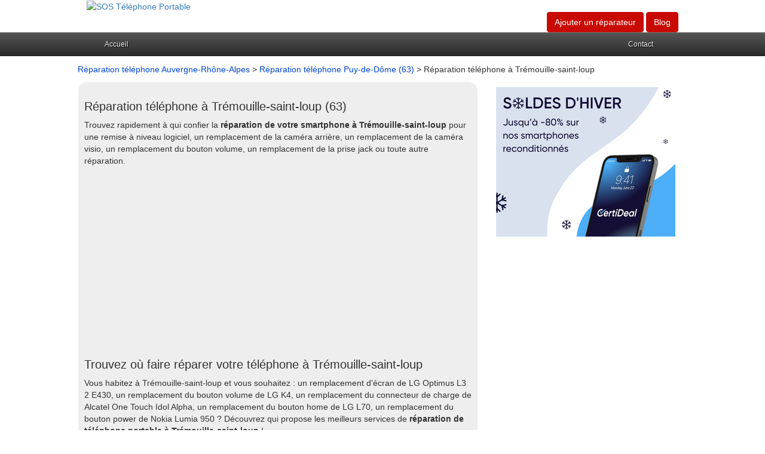

--- FILE ---
content_type: text/html
request_url: https://www.sostelephoneportable.fr/reparation-smartphone-tremouille-saint-loup-63810-v.html
body_size: 4595
content:


<!DOCTYPE html>
<html lang="fr">
<head>
<meta charset="utf-8"/>
<title>R&eacute;paration de t&eacute;l&eacute;phone portable &agrave; Trémouille-saint-loup (63)</title>
<meta name="description" content="Trouvez rapidement un sp&eacute;cialiste de r&eacute;paration de t&eacute;l&eacute;phone &agrave; Trémouille-saint-loup pr&egrave;s de chez vous. Faites appel au meilleur r&eacute;parateur de smartphone &agrave; Trémouille-saint-loup." />
<link rel="canonical" href="https://www.sostelephoneportable.fr/reparation-smartphone-tremouille-saint-loup-63810-v.html" />
<meta property="og:title" content="R&eacute;paration de t&eacute;l&eacute;phone portable &agrave; Trémouille-saint-loup (63)" /> 
<meta property="og:description" content="Trouvez rapidement un sp&eacute;cialiste de r&eacute;paration de t&eacute;l&eacute;phone &agrave; Trémouille-saint-loup pr&egrave;s de chez vous. Faites appel au meilleur r&eacute;parateur de smartphone &agrave; Trémouille-saint-loup." />
<meta property="og:url" content="https://www.sostelephoneportable.fr/reparation-smartphone-tremouille-saint-loup-63810-v.html"/> 
<meta property="og:image" content="https://www.sostelephoneportable.fr/logo.jpg"/> 
<meta property="og:type" content="article"/>
<meta name="viewport" content="width=device-width, initial-scale=1.0, maximum-scale=1.0, user-scalable=0" /> 
<link rel="shortcut icon" href="https://www.sostelephoneportable.fr/img/sostelephoneportable.ico" />
<link rel="stylesheet" type="text/css" href="https://www.sostelephoneportable.fr/css/production/superstorefinder.css" media="all" />
<link rel="stylesheet" type="text/css" href="https://www.sostelephoneportable.fr/css/production/bootstrap.min.css" media="all" />
<link rel="stylesheet" href="https://www.sostelephoneportable.fr/css/production/megamenu.css" type="text/css" media="screen" />
<link href="https://www.sostelephoneportable.fr/css/production/rCSS.css" rel="stylesheet" type="text/css" />
<script src="https://ajax.googleapis.com/ajax/libs/jquery/1.6.4/jquery.min.js"></script>
<script async src="https://pagead2.googlesyndication.com/pagead/js/adsbygoogle.js?client=ca-pub-5796841604425765"
     crossorigin="anonymous"></script>
<style type='text/css'>


.telopt {
            background-image: linear-gradient(#0098D9,#0098D9);
            margin: 10px;
            padding: 5px 5px;
            text-align: center;
            transition: 0.5s;
            background-size: 200% auto;
            color: white;            
            box-shadow: 0 0 20px #eee;
            border-radius: 10px;
            display: block;
}
a.telopt:hover {
            background-position: right center; /* change the direction of the change here */
            color: #fff;
            text-decoration: none;
}

#textNum {

position: relative;
display: inline-block;
background: url(https://www.sostelephoneportable.fr/fond_tel_300_229x30_FR.png) no-repeat left top;
width: 229px;
height: 30px;
font-family: Arial;
font-weight: bold;
background-size: auto 30px;
vertical-align: middle;	
margin-top: 10px;
margin-bottom: 10px;
}

#textNum a {
display: inline;
top: 0px;
left: 0px;
width: 125px;
height: 30px;
text-align: center;
font-size: 16px;
text-decoration: none;
color: #000;
line-height: 31px;

}

#textNum div {
display: inline-block;
color: #4a4a4a;
font-size: 14px;
margin-left: 5px;
font-weight: 700;
}

.visu {
background:#F5F5F5;
border:5px solid #18304B;
color:#404040;
padding:0 1px 1px 10px;
margin:10px 0;
font-size:14px;
/*css3*/
-moz-border-radius:10px;
-webkit-border-radius:10px;
border-radius:10px;
-moz-box-shadow:3px 3px 6px 0 #A9A9A9;
-webkit-box-shadow:3px 3px 6px #A9A9A9;
box-shadow:3px 3px 6px 0 #A9A9A9;
}
</style>

<script>
$(document).ready(function() {
$('.telopt').click(function() {
var elem = $(this);
var id = $(this).attr('data-id');
var viewId = '6974ff597ac1b67edc113725';
$.ajax({
url: '/Optico/click_tel.php',
data: {
id: id,
//tel: '',
view_id: viewId
},
dataType: 'json',
success: function(result) {
if (result.status == 1) {
var text = result.phone_number;
if (result.phone_code) {
text += "Code: " + result.phone_code;
}
html = '<div id="textNum">' +
'<div><a href="tel:' + result.phone_number + '">' + result.phone_number + '</a></div>' +
'</div>';
elem.parent().html(html);
setTimeout(raz_button, 300000);
}
}
});
return false;
})		
})	
			
		
</script>

</head>

<body>


<header>
	<div class="container">
		<div class="col-lg-6 logo col-xs-7">
			<a href="https://www.sostelephoneportable.fr" title="R&eacute;paration de smartphone pr&egrave;s de chez vous !"><img src="https://www.sostelephoneportable.fr/logo.jpg" alt="SOS T&eacute;l&eacute;phone Portable"></a>		</div>
		<div class="col-lg-6 align-right col-xs-5">
			<p class="btn btn-large btn-primary btn-header">

				<a href="https://www.sostelephoneportable.fr/ajout-reparateur.html" title="Ajouter un r&eacute;parateur de smartphone" style="color:#fff;">Ajouter un r&eacute;parateur</a>
			</p>
			<p class="btn btn-large btn-primary btn-header">

				<a href="https://www.sostelephoneportable.fr/blog/" title="Le blog de SOS T&eacute;l&eacute;phone Portable" style="color:#FFFFFF;">Blog</a>
			</p>
		</div>
	</div>
<div class="megamenu_wrapper_full megamenu_light_theme">
<div class="megamenu_container megamenu_black">
<ul class="megamenu">


<li class="menuitem_fullwidth"><a class="menuitem_drop" href="/">Accueil</a>
</li>

<li class="menuitem_right"><a class="menuitem_drop" title="Contacter SOS T&eacute;l&eacute;phone Portable">Contact</a>
<div class="dropdown_2columns dropdown_right">
<div class="contact_form">
annuairequad [at] gmail.com
</div>
</div>
</li>

</ul>
</div>
</div>
</header>

<div class="container">
	<div class="row">
		<div class="col-lg-12">
<a class="anchor-color" href="https://www.sostelephoneportable.fr/reparation-smartphone-auvergne-rhone-alpes-r.html" title="R&eacute;paration t&eacute;l&eacute;phone en Auvergne-Rhône-Alpes">R&eacute;paration t&eacute;l&eacute;phone Auvergne-Rhône-Alpes</a> > <a class="anchor-color" href="https://www.sostelephoneportable.fr/reparation-smartphone-puy-de-dome-63-d.html" title="R&eacute;paration t&eacute;l&eacute;phone en Puy-de-Dôme">R&eacute;paration t&eacute;l&eacute;phone Puy-de-Dôme (63)</a> > R&eacute;paration t&eacute;l&eacute;phone &agrave; Trémouille-saint-loup		</div>
	</div>

	<div class="row">
		<div class="col-lg-8">
			<div class="content-block">
				<h1 class="heading">R&eacute;paration t&eacute;l&eacute;phone &agrave; Trémouille-saint-loup (63)</h1>
Trouvez rapidement &agrave; qui confier la <strong>r&eacute;paration de votre smartphone &agrave; Trémouille-saint-loup</strong> pour une remise à niveau logiciel, un remplacement de la caméra arrière, un remplacement de la caméra visio, un remplacement du bouton volume, un remplacement de la prise jack ou toute autre r&eacute;paration.<br /><br />
				<div>
<script async src="//pagead2.googlesyndication.com/pagead/js/adsbygoogle.js"></script>
<!-- responsive -->
<ins class="adsbygoogle"
     style="display:block"
     data-ad-client="ca-pub-5796841604425765"
     data-ad-slot="4184101600"
     data-ad-format="auto"></ins>
<script>
(adsbygoogle = window.adsbygoogle || []).push({});
</script>		</div>

				<div>
<h2 class="heading">Trouvez o&ugrave; faire r&eacute;parer votre t&eacute;l&eacute;phone &agrave; Trémouille-saint-loup</h2>
Vous habitez &agrave; Trémouille-saint-loup et vous souhaitez : un remplacement d'écran de LG Optimus L3 2 E430, un remplacement du bouton volume de LG K4, un remplacement du connecteur de charge de Alcatel One Touch Idol Alpha, un remplacement du bouton home de LG L70, un remplacement du bouton power de Nokia Lumia 950 ? D&eacute;couvrez qui propose les meilleurs services de <strong>r&eacute;paration de t&eacute;l&eacute;phone portable &agrave; Trémouille-saint-loup</strong> !<br />
Conseil de SOS T&eacute;l&eacute;phone Portable : t&eacute;l&eacute;phonez avant tout d&eacute;placement dans la boutique de <strong>r&eacute;paration de smartphone &agrave; Trémouille-saint-loup</strong> afin de vous assurer du prix de la r&eacute;paration comme par exemple une remise à niveau logiciel, un remplacement de la caméra arrière, un remplacement de la prise jack, un remplacement du bouton volume, un remplacement de la batterie.

				</div>


Certains services sont sp&eacute;cialis&eacute;s sur la r&eacute;paration d'Iphone &agrave; Trémouille-saint-loup, d'autres sur la r&eacute;paration de smartphones Motorola, Archos, LG, Honor, Huawei, d'autres sur des types de r&eacute;parations comme un remplacement du bouton power, un remplacement de la caméra arrière, un remplacement de la caméra visio, un remplacement du bouton volume, un remplacement d'écran.


				<br />Aucun service de r&eacute;paration de smartphone trouv&eacute;. 

				<div class="pagination">
					     
				</div>
			</div>
			<div class="content-block">
<h2 class="heading">Trouver un r&eacute;parateur de smartphone pr&egrave;s de Trémouille-saint-loup</h2>
Retrouvez &eacute;galement les adresses, t&eacute;l&eacute;phones et avis des sp&eacute;cialistes de <strong>r&eacute;paration de t&eacute;l&eacute;phone &agrave; proximit&eacute; de Trémouille-saint-loup</strong>. Contactez les pour faire <strong>r&eacute;parer votre smartphone sur Trémouille-saint-loup</strong> que ce soit pour votre Acer, Wiko, BlackBerry, Samsung, Asus ou tout autre smartphone.<br /><br />
<script async src="//pagead2.googlesyndication.com/pagead/js/adsbygoogle.js"></script>
<!-- responsive -->
<ins class="adsbygoogle"
     style="display:block"
     data-ad-client="ca-pub-5796841604425765"
     data-ad-slot="4184101600"
     data-ad-format="auto"></ins>
<script>
(adsbygoogle = window.adsbygoogle || []).push({});
</script>
<br />


				<div class="visu"><a href="https://www.sostelephoneportable.fr/reparation-smartphone-meymac/vidi-technologies-86.html" title="Vidi-technologies, r&eacute;paration de t&eacute;l&eacute;phone Meymac 19250"><h3 class="heading">Vidi-technologies, r&eacute;paration de t&eacute;l&eacute;phone Meymac (19250)</h3></a><div style="margin-top:15px; margin-bottom:20px;"><a href="https://www.sostelephoneportable.fr/reparation-smartphone-meymac-19250-v.html" title="R&eacute;parateurs de smartphone &agrave; Meymac">Voir tous les r&eacute;parateurs de smartphone &agrave; Meymac</a> </div></div><div class="visu"><a href="https://www.sostelephoneportable.fr/reparation-smartphone-clermont-ferrand/abi-center-353.html" title="Abi Center, r&eacute;paration de t&eacute;l&eacute;phone Clermont Ferrand 63000"><h3 class="heading">Abi Center, r&eacute;paration de t&eacute;l&eacute;phone Clermont Ferrand (63000)</h3></a><div style="margin-top:15px; margin-bottom:20px;"><a href="https://www.sostelephoneportable.fr/reparation-smartphone-clermont-ferrand-63000-v.html" title="R&eacute;parateurs de smartphone &agrave; Clermont Ferrand">Voir tous les r&eacute;parateurs de smartphone &agrave; Clermont Ferrand</a> </div></div><div class="visu"><a href="https://www.sostelephoneportable.fr/reparation-smartphone-issoire/tomson-354.html" title="Tomson, r&eacute;paration de t&eacute;l&eacute;phone Issoire 63500"><h3 class="heading">Tomson, r&eacute;paration de t&eacute;l&eacute;phone Issoire (63500)</h3></a><div style="margin-top:15px; margin-bottom:20px;"><a href="https://www.sostelephoneportable.fr/reparation-smartphone-issoire-63500-v.html" title="R&eacute;parateurs de smartphone &agrave; Issoire">Voir tous les r&eacute;parateurs de smartphone &agrave; Issoire</a> </div></div><div class="visu"><a href="https://www.sostelephoneportable.fr/reparation-smartphone-aubusson/oceathys-107.html" title="Oceathys, r&eacute;paration de t&eacute;l&eacute;phone Aubusson 23200"><h3 class="heading">Oceathys, r&eacute;paration de t&eacute;l&eacute;phone Aubusson (23200)</h3></a><div style="margin-top:15px; margin-bottom:20px;"><a href="https://www.sostelephoneportable.fr/reparation-smartphone-aubusson-23200-v.html" title="R&eacute;parateurs de smartphone &agrave; Aubusson">Voir tous les r&eacute;parateurs de smartphone &agrave; Aubusson</a> </div></div><div class="visu"><a href="https://www.sostelephoneportable.fr/reparation-smartphone-saint-flour/cg-net-62.html" title="Cg-net, r&eacute;paration de t&eacute;l&eacute;phone Saint Flour 15100"><h3 class="heading">Cg-net, r&eacute;paration de t&eacute;l&eacute;phone Saint Flour (15100)</h3></a><div style="margin-top:15px; margin-bottom:20px;"><a href="https://www.sostelephoneportable.fr/reparation-smartphone-saint-flour-15100-v.html" title="R&eacute;parateurs de smartphone &agrave; Saint Flour">Voir tous les r&eacute;parateurs de smartphone &agrave; Saint Flour</a> </div></div>			</div>
			<div class="content-block">
				<h2 class="heading">Choisir une autre ville</h2>
Les r&eacute;parateurs de t&eacute;l&eacute;phone portable sur Trémouille-saint-loup ne peuvent pas r&eacute;parer votre smartphone ?
<br />Etendez votre recherche aux services de r&eacute;paration de smartphone du d&eacute;partement Puy-de-Dôme (63).
<br /><strong>Trouvez facilement o&ugrave; faire r&eacute;parer votre t&eacute;l&eacute;phone portable pr&egrave;s de Trémouille-saint-loup</strong> : <br />
				<div class="col-xs-4" style="margin-top:10px; margin-left:10px;"><a href="https://www.sostelephoneportable.fr/reparation-smartphone-clermont-ferrand-63000-v.html" title="R&eacute;paration t&eacute;l&eacute;phone &agrave; Clermont-ferrand">R&eacute;paration t&eacute;l&eacute;phone Clermont-ferrand</a></div> <div class="col-xs-4" style="margin-top:10px; margin-left:10px;"><a href="https://www.sostelephoneportable.fr/reparation-smartphone-cournon-dauvergne-63800-v.html" title="R&eacute;paration t&eacute;l&eacute;phone &agrave; Cournon-d'auvergne">R&eacute;paration t&eacute;l&eacute;phone Cournon-d'auvergne</a></div> <div class="col-xs-4" style="margin-top:10px; margin-left:10px;"><a href="https://www.sostelephoneportable.fr/reparation-smartphone-riom-63200-v.html" title="R&eacute;paration t&eacute;l&eacute;phone &agrave; Riom">R&eacute;paration t&eacute;l&eacute;phone Riom</a></div> <div class="col-xs-4" style="margin-top:10px; margin-left:10px;"><a href="https://www.sostelephoneportable.fr/reparation-smartphone-chamalieres-63400-v.html" title="R&eacute;paration t&eacute;l&eacute;phone &agrave; Chamalieres">R&eacute;paration t&eacute;l&eacute;phone Chamalieres</a></div> <div class="col-xs-4" style="margin-top:10px; margin-left:10px;"><a href="https://www.sostelephoneportable.fr/reparation-smartphone-issoire-63500-v.html" title="R&eacute;paration t&eacute;l&eacute;phone &agrave; Issoire">R&eacute;paration t&eacute;l&eacute;phone Issoire</a></div> <div class="col-xs-4" style="margin-top:10px; margin-left:10px;"><a href="https://www.sostelephoneportable.fr/reparation-smartphone-thiers-63300-v.html" title="R&eacute;paration t&eacute;l&eacute;phone &agrave; Thiers">R&eacute;paration t&eacute;l&eacute;phone Thiers</a></div> <div class="col-xs-4" style="margin-top:10px; margin-left:10px;"><a href="https://www.sostelephoneportable.fr/reparation-smartphone-beaumont-63110-v.html" title="R&eacute;paration t&eacute;l&eacute;phone &agrave; Beaumont">R&eacute;paration t&eacute;l&eacute;phone Beaumont</a></div> <div class="col-xs-4" style="margin-top:10px; margin-left:10px;"><a href="https://www.sostelephoneportable.fr/reparation-smartphone-pont-du-chateau-63430-v.html" title="R&eacute;paration t&eacute;l&eacute;phone &agrave; Pont-du-chateau">R&eacute;paration t&eacute;l&eacute;phone Pont-du-chateau</a></div> <div class="col-xs-4" style="margin-top:10px; margin-left:10px;"><a href="https://www.sostelephoneportable.fr/reparation-smartphone-gerzat-63360-v.html" title="R&eacute;paration t&eacute;l&eacute;phone &agrave; Gerzat">R&eacute;paration t&eacute;l&eacute;phone Gerzat</a></div> <div class="col-xs-4" style="margin-top:10px; margin-left:10px;"><a href="https://www.sostelephoneportable.fr/reparation-smartphone-aubiere-63170-v.html" title="R&eacute;paration t&eacute;l&eacute;phone &agrave; Aubiere">R&eacute;paration t&eacute;l&eacute;phone Aubiere</a></div> <div class="col-xs-4" style="margin-top:10px; margin-left:10px;"><a href="https://www.sostelephoneportable.fr/reparation-smartphone-lempdes-63370-v.html" title="R&eacute;paration t&eacute;l&eacute;phone &agrave; Lempdes">R&eacute;paration t&eacute;l&eacute;phone Lempdes</a></div> <div class="col-xs-4" style="margin-top:10px; margin-left:10px;"><a href="https://www.sostelephoneportable.fr/reparation-smartphone-romagnat-63540-v.html" title="R&eacute;paration t&eacute;l&eacute;phone &agrave; Romagnat">R&eacute;paration t&eacute;l&eacute;phone Romagnat</a></div> <div class="col-xs-4" style="margin-top:10px; margin-left:10px;"><a href="https://www.sostelephoneportable.fr/reparation-smartphone-cebazat-63118-v.html" title="R&eacute;paration t&eacute;l&eacute;phone &agrave; Cebazat">R&eacute;paration t&eacute;l&eacute;phone Cebazat</a></div> <div class="col-xs-4" style="margin-top:10px; margin-left:10px;"><a href="https://www.sostelephoneportable.fr/reparation-smartphone-ambert-63600-v.html" title="R&eacute;paration t&eacute;l&eacute;phone &agrave; Ambert">R&eacute;paration t&eacute;l&eacute;phone Ambert</a></div> <div class="col-xs-4" style="margin-top:10px; margin-left:10px;"><a href="https://www.sostelephoneportable.fr/reparation-smartphone-chatel-guyon-63140-v.html" title="R&eacute;paration t&eacute;l&eacute;phone &agrave; Chatel-guyon">R&eacute;paration t&eacute;l&eacute;phone Chatel-guyon</a></div>  <div class="col-xs-4" style="margin-top:10px; margin-left:10px;"><a href="https://www.sostelephoneportable.fr/reparation-smartphone-labessette-63690-v.html" title="R&eacute;paration t&eacute;l&eacute;phone  &agrave; Labessette">R&eacute;paration t&eacute;l&eacute;phone Labessette</a></div> <div class="col-xs-4" style="margin-top:10px; margin-left:10px;"><a href="https://www.sostelephoneportable.fr/reparation-smartphone-monestier-port-dieu-19110-v.html" title="R&eacute;paration t&eacute;l&eacute;phone  &agrave; Monestier-Port-Dieu">R&eacute;paration t&eacute;l&eacute;phone Monestier-Port-Dieu</a></div> <div class="col-xs-4" style="margin-top:10px; margin-left:10px;"><a href="https://www.sostelephoneportable.fr/reparation-smartphone-larodde-63690-v.html" title="R&eacute;paration t&eacute;l&eacute;phone  &agrave; Larodde">R&eacute;paration t&eacute;l&eacute;phone Larodde</a></div> <div class="col-xs-4" style="margin-top:10px; margin-left:10px;"><a href="https://www.sostelephoneportable.fr/reparation-smartphone-cros-63-63810-v.html" title="R&eacute;paration t&eacute;l&eacute;phone  &agrave; Cros">R&eacute;paration t&eacute;l&eacute;phone Cros</a></div> <div class="col-xs-4" style="margin-top:10px; margin-left:10px;"><a href="https://www.sostelephoneportable.fr/reparation-smartphone-bagnols-63810-v.html" title="R&eacute;paration t&eacute;l&eacute;phone  &agrave; Bagnols">R&eacute;paration t&eacute;l&eacute;phone Bagnols</a></div> <div class="col-xs-4" style="margin-top:10px; margin-left:10px;"><a href="https://www.sostelephoneportable.fr/reparation-smartphone-singles-63690-v.html" title="R&eacute;paration t&eacute;l&eacute;phone  &agrave; Singles">R&eacute;paration t&eacute;l&eacute;phone Singles</a></div> <div class="col-xs-4" style="margin-top:10px; margin-left:10px;"><a href="https://www.sostelephoneportable.fr/reparation-smartphone-beaulieu-15-15270-v.html" title="R&eacute;paration t&eacute;l&eacute;phone  &agrave; Beaulieu">R&eacute;paration t&eacute;l&eacute;phone Beaulieu</a></div> <div class="col-xs-4" style="margin-top:10px; margin-left:10px;"><a href="https://www.sostelephoneportable.fr/reparation-smartphone-confolent-port-dieu-19200-v.html" title="R&eacute;paration t&eacute;l&eacute;phone  &agrave; Confolent-Port-Dieu">R&eacute;paration t&eacute;l&eacute;phone Confolent-Port-Dieu</a></div> <div class="col-xs-4" style="margin-top:10px; margin-left:10px;"><a href="https://www.sostelephoneportable.fr/reparation-smartphone-lanobre-15270-v.html" title="R&eacute;paration t&eacute;l&eacute;phone  &agrave; Lanobre">R&eacute;paration t&eacute;l&eacute;phone Lanobre</a></div> <div class="col-xs-4" style="margin-top:10px; margin-left:10px;"><a href="https://www.sostelephoneportable.fr/reparation-smartphone-thalamy-19200-v.html" title="R&eacute;paration t&eacute;l&eacute;phone  &agrave; Thalamy">R&eacute;paration t&eacute;l&eacute;phone Thalamy</a></div>			</div> 

			<div class="content-block">
Vous avez connaissance d'un bon service de r&eacute;paration de smartphone sur Trémouille-saint-loup ? Recommandez-le !<br />
Votre boutique de r&eacute;paration de t&eacute;l&eacute;phone pr&eacute;f&eacute;r&eacute;e &agrave; Trémouille-saint-loup n'est pas list&eacute;e ?<br /> Vous souhaitez proposer des services de r&eacute;paration de t&eacute;l&eacute;phone portable &agrave; Trémouille-saint-loup ?
<br /> Cliquez sur le lien suivant : <p class="btn btn-large btn-primary btn-header">
<a href="https://www.sostelephoneportable.fr/ajout-reparateur.html" title="Ajouter un r&eacute;parateur de smartphone sur Trémouille-saint-loup" style="color:#FFFFFF;">Ajouter un r&eacute;parateur t&eacute;l&eacute;phone portable &agrave; Trémouille-saint-loup</a>
			</div>

		</div>
		<div class="col-lg-4 col-overflow">
<br />
<a href="https://track.effiliation.com/servlet/effi.click?id_compteur=22841034" target="_blank" rel="nofollow">
    <img src="https://track.effiliation.com/servlet/effi.show?id_compteur=22841034" alt="pub" border="0"/>
</a><br /><br />
<script async src="//pagead2.googlesyndication.com/pagead/js/adsbygoogle.js"></script>
<!-- VFC5 -->
<ins class="adsbygoogle"
     style="display:inline-block;width:300px;height:600px"
     data-ad-client="ca-pub-5796841604425765"
     data-ad-slot="2826141385"></ins>
<script>
(adsbygoogle = window.adsbygoogle || []).push({});
</script>
<br />
<script async src="//pagead2.googlesyndication.com/pagead/js/adsbygoogle.js"></script>
<!-- VFC5 -->
<ins class="adsbygoogle"
     style="display:inline-block;width:300px;height:600px"
     data-ad-client="ca-pub-5796841604425765"
     data-ad-slot="2826141385"></ins>
<script>
(adsbygoogle = window.adsbygoogle || []).push({});
</script>
		</div>		

	</div>
	<br /><br />
			</div>

﻿

<footer class="footer">
  <div class="container">

Copyright &copy;SosTelephonePortable.fr 2017 - 2026<br /><br />
<a href="https://www.sostelephoneportable.fr/mentions-legales.html" title="Mentions l&eacute;gales">Mentions l&eacute;gales</a> - <a href="https://www.sostelephoneportable.fr/ajout-reparateur.html" title="Ajoutez un réparateur de smarpthone">Ajouter un réparateur</a> <a href="https://www.facebook.com/sostelephoneportable/" title="Rejoignez nous sur facebook !" target="_blank"><img src="https://www.sostelephoneportable.fr/facebook.png" alt="Rejoindre la page Facebook SOS T&eacute;l&eacute;phone Portable"></a>
</div>


<!-- Global Site Tag (gtag.js) - Google Analytics -->
<script async src="https://www.googletagmanager.com/gtag/js?id=UA-3606928-30"></script>
<script>
  window.dataLayer = window.dataLayer || [];
  function gtag(){dataLayer.push(arguments)};
  gtag('js', new Date());

  gtag('config', 'UA-3606928-30');
</script>


  </footer>


</body>
</html>


--- FILE ---
content_type: text/html; charset=utf-8
request_url: https://www.google.com/recaptcha/api2/aframe
body_size: 267
content:
<!DOCTYPE HTML><html><head><meta http-equiv="content-type" content="text/html; charset=UTF-8"></head><body><script nonce="Ywk-trGRZiIj1ea4Huffvw">/** Anti-fraud and anti-abuse applications only. See google.com/recaptcha */ try{var clients={'sodar':'https://pagead2.googlesyndication.com/pagead/sodar?'};window.addEventListener("message",function(a){try{if(a.source===window.parent){var b=JSON.parse(a.data);var c=clients[b['id']];if(c){var d=document.createElement('img');d.src=c+b['params']+'&rc='+(localStorage.getItem("rc::a")?sessionStorage.getItem("rc::b"):"");window.document.body.appendChild(d);sessionStorage.setItem("rc::e",parseInt(sessionStorage.getItem("rc::e")||0)+1);localStorage.setItem("rc::h",'1769275227625');}}}catch(b){}});window.parent.postMessage("_grecaptcha_ready", "*");}catch(b){}</script></body></html>

--- FILE ---
content_type: text/css
request_url: https://www.sostelephoneportable.fr/css/production/megamenu.css
body_size: 4785
content:
body{background-color:#FFFFFF;font-family:Arial,Helvetica,sans-serif;margin:0;padding:0;}
.pagecontent{width:960px;margin:30px auto;text-shadow:1px 1px 1px #ffffff;}
.pagecontent p,.pagecontent li{color:#666;font-size:12px;line-height:18px;}
.pagecontent ul,.pagecontent li{padding-left:16px}
.pagecontent .pusher{width:100%;height:50px}
.pagecontent a{color:#999;text-decoration:none}
.pagecontent h1,.pagecontent h3{color:#222}
.pagecontentclear{clear:both;}
.pagewrapper{width:960px;margin:0 auto;}
.pagewrapper .pagecontent{width:690px;float:left;margin:10px 0 0 0;}
.pagewrapper .megamenu_vertical_left{margin-right:30px;}
.pagewrapper .megamenu_vertical_right{margin-left:30px;}
@media only screen and (max-width:1024px){.pagecontent, .pagewrapper{width:95%;}
.pagewrapper .pagecontent{width:100%;}
.pagewrapper .megamenu_vertical_left{margin-right:auto;}
.pagewrapper .megamenu_vertical_right{margin-left:auto;}
}
@media only screen and (max-width:767px){.pagecontent, .pagewrapper{width:420px;}
.pagewrapper .pagecontent{width:420px;}
}
@media only screen and (max-width:479px){.pagecontent, .pagewrapper{width:300px;}
.pagewrapper .pagecontent{width:300px;}
}
.megamenu_wrapper,
.megamenu_wrapper_full{margin:0 auto;display:block;position:relative;z-index:9999;font-family:Arial, Helvetica, sans-serif;font-size:12px;line-height:21px;}
.megamenu_wrapper{width:980px;margin-top:30px;}
.megamenu_wrapper_full{width:100%;}
.megamenu_container{width:100%;margin:0 auto;height:40px;}
.megamenu_wrapper .megamenu_container{width:100%;-webkit-border-radius:6px;-moz-border-radius:6px;border-radius:6px;}
.megamenu_wrapper_full .megamenu_container{width:100%;padding:0 2% 0 2%;}
.megamenu_container .megamenu{list-style:none;width:960px;margin:0 auto;padding:0;}
.megamenu > li{float:left;position:relative;margin-right:5px;border:none;}
.megamenu li.menuitem_fullwidth{position:static !important;}
.megamenu > li > a{outline:0;padding:9px 15px 11px 15px;text-decoration:none;display:block;}
.megamenu > li .menuitem_drop{padding-right:27px;}
.megamenu > li.menuitem_nodrop > a{padding-bottom:10px;}
.megamenu > li.menuitem_right{float:right;right:0;margin-right:0;}
.megamenu li.megamenu_button{display:none;}
.megamenu li.megamenu_button_active{background:#000000 !important;}
.megamenu .dropdown_1column,
.megamenu .dropdown_2columns,
.megamenu .dropdown_3columns,
.megamenu .dropdown_4columns,
.megamenu .dropdown_5columns,
.megamenu .dropdown_fullwidth{margin:0;display:none;position:absolute;top:41px;left:-1px;-webkit-border-radius:0 0 5px 5px;-moz-border-radius:0 0 5px 5px;border-radius:0 0 5px 5px;}
.megamenu .dropdown_1column{width:150px;padding:15px 14px 15px 15px;}
.megamenu .dropdown_2columns{width:290px;padding:15px 11px 15px 15px;}
.megamenu .dropdown_3columns{width:445px;padding:15px 8px 15px 15px;}
.megamenu .dropdown_4columns{width:600px;padding:15px 5px 15px 15px;}
.megamenu .dropdown_5columns{width:755px;padding:15px 2px 15px 15px;}
.megamenu .dropdown_fullwidth{width:945px;padding:15px 0 15px 15px;top:42px;left:10px;-webkit-border-radius:0 0 5px 5px;-moz-border-radius:0 0 5px 5px;border-radius:0 0 5px 5px;}
.megamenu_wrapper_full .megamenu .dropdown_fullwidth{left:50%;margin-left:-481px;}
.megamenu_wrapper .dropdown_right,
.megamenu_wrapper_full .dropdown_right{left:auto;right:-1px;}
.megamenu_wrapper .megamenu li.menuitem_right .dropdown_fullwidth{left:auto;right:8px;}
.megamenu_wrapper_full .megamenu li.menuitem_right > .dropdown_fullwidth{top:41px;}
.megamenu li:hover > div{display:block;}
.megamenu .col_one_sixth,
.megamenu .col_one_fifth,
.megamenu .col_one_quarter,
.megamenu .col_one_third,
.megamenu .col_two_fifths,
.megamenu .col_half,
.megamenu .col_three_fifths,
.megamenu .col_two_thirds,
.megamenu .col_three_quarters,
.megamenu .col_four_fifths,
.megamenu .col_five_sixths,
.megamenu .col_full{float:left;margin-left:2%;}
.megamenu .col_one_sixth{width:14.66667%;}
.megamenu .col_one_fifth{width:18%;}
.megamenu .col_one_quarter{width:23%;}
.megamenu .col_one_third{width:31.33333%;}
.megamenu .col_two_fifths{width:38%;}
.megamenu .col_half{width:48%;}
.megamenu .col_three_fifths{width:58%;}
.megamenu .col_two_thirds{width:64.66667%;}
.megamenu .col_three_quarters{width:73%;}
.megamenu .col_four_fifths{width:78%;}
.megamenu .col_five_sixths{width:81.33333%;}
.megamenu .col_full{width:98%;}
.megamenu .firstcolumn{margin-left:0;clear:left;}
.megamenu p,
.megamenu ul,
.megamenu li,
.megamenu h2,
.megamenu h3{font-size:12px;font-family:Arial, Helvetica, sans-serif;line-height:21px;text-align:left;}
.megamenu p{margin:0;margin-bottom:18px;}
.megamenu .strong{font-weight:bold;}
.megamenu .italic{font-style:italic;}
.megamenu h2,
.megamenu h3{margin-top:7px;}
.megamenu h2{font-weight:600;font-size:14px;margin-bottom:14px;padding-bottom:7px;}
.megamenu li a{text-decoration:none;}
.megamenu .pusher{margin-top:18px;}
.megamenu .help,
.megamenu .favorite,
.megamenu .mail,
.megamenu .print{padding-left:36px;margin-bottom:18px;}
.megamenu .help{background:url("../../img/help.png") no-repeat 0 2px;}
.megamenu .favorite{background:url("../../img/favorite.png") no-repeat 0 2px;}
.megamenu .mail{background:url("../../img/mail.png") no-repeat 0 2px;}
.megamenu .print{background:url("../../img/print.png") no-repeat 0 2px;}
.megamenu .imgshadow_dark,
.megamenu .imgshadow_light{padding:4px;margin-top:5px;}
.megamenu .img_left{float:left;margin:5px 15px 5px 0;}
.megamenu .img_right{float:right;margin:5px 0 5px 15px;}
.megamenu li .black_box,
.megamenu li .dark_grey_box{margin:-8px 0 18px 0;color:#eeeeee;text-shadow:1px 1px 1px #000;padding:8px 12px;-webkit-border-radius:5px;-moz-border-radius:5px;border-radius:5px;}
.megamenu li ul{list-style:none;padding:0;margin:0 0 12px 0;}
.megamenu li ul li{font-size:12px;line-height:24px;position:relative;text-shadow:1px 1px 1px #000000;padding:0;margin:0;float:left;text-align:left;width:100%;}
.megamenu li ul li a{padding:0;}
.megamenu li .greybox li{margin:0 0 4px 0;padding:4px 6% 4px 6%;width:88%;-webkit-border-radius:3px;-moz-border-radius:3px;border-radius:3px;}
.megamenu li .plus li{margin:0 0 4px 0;padding:0 0 0 20px;float:left;}
.megamenu li ul.social{list-style:none;margin:0;padding:0;}
.megamenu li ul.social li{padding-top:5px;margin:0 12px 12px 0;float:left;position:relative;display:inline;width:32px;}
.megamenu li ul.social li img{border:none;}
.megamenu li ul.social li:hover{padding-top:5px;margin:-1px 12px 12px 0;}
.megamenu li ul.social li span{display:none;}
.megamenu .dropdown_flyout{min-width:120px;}
.megamenu .levels,
.megamenu .levels ul{padding:0;margin:0;list-style:none;}
.megamenu .levels a{display:block;}
.megamenu .levels li{float:left;}
.megamenu .levels li ul{position:absolute;top:-23px;margin:15px 0 0 4px;padding:6px 12px;left:-999em;z-index:9999;-webkit-border-radius:5px;-moz-border-radius:5px;border-radius:5px;}
.megamenu .levels li:hover > ul{left:96%;}
.megamenu .contact_form{display:block;margin-bottom:10px;font-size:12px;font-family:Arial, Helvetica, sans-serif;}
.megamenu .contact_form label{display:inline-block;float:left;width:80px;font-size:12px;}
.megamenu .contact_form input,
.megamenu .contact_form textarea{font-family:Arial, Helvetica, sans-serif;font-size:12px;width:90%;padding:8px 4% 8px 4%;margin:9px 0 9px 0;-webkit-border-radius:3px;-moz-border-radius:3px;border-radius:3px;}
.megamenu .contact_form textarea{resize:none;height:200px;}
.megamenu .contact_form .required{color:#C00;}
.megamenu .contact_form .form_buttons{margin:4px 0 0 0;}
.megamenu .contact_form input.button{width:80px;margin-right:10px;cursor:pointer;padding:8px;}
.megamenu .contact_form .special{display:none;}
.megamenu .contact_form .error,
.megamenu .contact_form .sent{font-size:11px;padding:2px 5px 2px 5px;text-shadow:none;-webkit-border-radius:3px;-moz-border-radius:3px;border-radius:3px;}
.megamenu .contact_form .error{background:#FBE5E2;border:#F2A197 solid 1px;color:#992213;}
.megamenu .contact_form .sent{background:#E1F8CB;border:#C6D880 solid 1px;color:#37620d;}
.megamenu_wrapper_vertical{width:400px;position:relative;}
.megamenu_vertical_left{float:left;}
.megamenu_vertical_right{float:right;}
.megamenu_wrapper_vertical .megamenu_container{height:auto;float:left;padding:10px 0 10px 0;}
.megamenu_wrapper_vertical .megamenu{margin:0;float:left;width:100%;}
.megamenu_wrapper_vertical .megamenu > li{margin:0;width:160px;float:left;clear:left;}
.megamenu_wrapper_vertical .megamenu li .menuitem_drop{padding-right:30px;}
.megamenu_vertical_right .megamenu li .menuitem_drop,
.megamenu_vertical_right .megamenu li.menuitem_nodrop a{padding-right:0;padding-left:35px;}
.megamenu_wrapper_vertical .megamenu li.menuitem_right{float:left;margin-right:auto;}
.megamenu_wrapper_vertical .megamenu li.menuitem_right a{margin-right:auto;}
.megamenu_vertical_left .megamenu .dropdown_1column,
.megamenu_vertical_left .megamenu .dropdown_2columns,
.megamenu_vertical_left .megamenu .dropdown_3columns,
.megamenu_vertical_left .megamenu .dropdown_4columns,
.megamenu_vertical_left .megamenu .dropdown_5columns,
.megamenu_vertical_left .megamenu .dropdown_fullwidth,
.megamenu_vertical_left .megamenu .dropdown_right{left:160px;top:auto;right:auto;margin:-41px 0 0 0;-webkit-border-radius:0 5px 5px 5px;-moz-border-radius:0 5px 5px 5px;border-radius:0 5px 5px 5px;}
.megamenu_vertical_right .megamenu .dropdown_1column,
.megamenu_vertical_right .megamenu .dropdown_2columns,
.megamenu_vertical_right .megamenu .dropdown_3columns,
.megamenu_vertical_right .megamenu .dropdown_4columns,
.megamenu_vertical_right .megamenu .dropdown_5columns,
.megamenu_vertical_right .megamenu .dropdown_fullwidth,
.megamenu_vertical_right .megamenu .dropdown_right{left:auto;top:auto;right:160px;margin:-42px 0 0 0;-webkit-border-radius:5px 0 5px 5px;-moz-border-radius:5px 0 5px 5px;border-radius:5px 0 5px 5px;}
.megamenu_vertical_right .megamenu .levels a{padding-left:17px;}
.megamenu_vertical_right .megamenu .levels li:hover > ul{left:auto;right:100%;}
.megamenu_light_theme .megamenu_container > ul > li:hover,
.megamenu_light_theme .megamenu_container .megamenu > li.active,
.megamenu_light_theme .megamenu_container > ul > li.menuitem_nodrop:hover{background-color:#eeeeee;}
.megamenu_light_theme .megamenu_container > ul > li > a,
.megamenu_light_theme .megamenu_container .megamenu > li.noactive a{color:#eee;text-shadow:1px 1px 1px #000000;}
.megamenu_light_theme .megamenu_container > ul > li:hover > a{color:#161616;text-shadow:1px 1px 1px #fff;}
.megamenu_light_theme ul li .menuitem_drop,
.megamenu_light_theme .megamenu li.noactive .menuitem_drop{background-image:url("../../img/arrow_down1.png");background-repeat:no-repeat;background-position:right 17px;}
.megamenu_vertical_left .megamenu_light_theme ul li .menuitem_drop,
.megamenu_vertical_left .megamenu_light_theme .megamenu li.noactive .menuitem_drop{background-image:url("../../img/arrow_right1.png");background-position:90% 15px;}
.megamenu_vertical_right .megamenu_light_theme ul li .menuitem_drop,
.megamenu_vertical_right .megamenu_light_theme .megamenu li.noactive .menuitem_drop{background-image:url("../../img/arrow_left1.png");background-position:10% 15px;}
.megamenu_light_theme .megamenu > li > div,
.megamenu_light_theme ul .levels li ul{background:#eeeeee;border:1px solid #444444;border-top:none;background-image:-webkit-gradient(linear, left top, left bottom, from(#EEEEEE), to(#BBBBBB));background:-webkit-linear-gradient(top, #EEEEEE, #BBBBBB);background:-moz-linear-gradient(top, #EEEEEE, #BBBBBB);background:-o-linear-gradient(top, #EEEEEE, #BBBBBB);background:-ms-linear-gradient(top, #EEEEEE, #BBBBBB);background:linear-gradient(top, #EEEEEE, #BBBBBB);}
.megamenu_wrapper_vertical .megamenu_light_theme .megamenu > li > div,
.megamenu_light_theme ul .levels li ul{border:1px solid #444444;}
.megamenu_light_theme ul p,
.megamenu_light_theme ul h2,
.megamenu_light_theme ul h3,
.megamenu_light_theme ul li ul li{text-shadow:1px 1px 1px #FFFFFF;}
.megamenu_light_theme ul h2,
.megamenu_light_theme ul h3{border-bottom:1px solid #888888;}
.megamenu_light_theme ul .imgshadow_dark{background:#FFFFFF;border:1px solid #333333;-moz-box-shadow:0 0 5px #000000;-webkit-box-shadow:0 0 5px #000000;box-shadow:0 0 5px #000000;}
.megamenu_light_theme ul .imgshadow_light{background:#FFFFFF;border:1px solid #777777;-webkit-box-shadow:0 0 5px #666666;-moz-box-shadow:0 0 5px #666666;box-shadow:0 0 5px #666666;}
.megamenu_light_theme ul li .black_box{color:#ffffff;text-shadow:1px 1px 1px #000000;background-color:#333333;-webkit-box-shadow:inset 0 0 3px #000000;-moz-box-shadow:inset 0 0 3px #000000;box-shadow:inset 0 0 3px #000000;}
.megamenu_light_theme ul li .dark_grey_box{color:#ffffff;text-shadow:1px 1px 1px #000000;background-color:#555555;-webkit-box-shadow:inset 0 0 3px #111111;-moz-box-shadow:inset 0 0 3px #111111;box-shadow:inset 0 0 3px #111111;}
.megamenu_light_theme ul li .greybox li{background:#F4F4F4;border:1px solid #bbbbbb;}
.megamenu_light_theme ul li .greybox li:hover{background:#ffffff;border:1px solid #aaaaaa;}
.megamenu_light_theme ul li .plus li{background:url("../../img/plus.png") left 6px no-repeat;}
.megamenu_light_theme ul .levels a.parent,
.megamenu_light_theme ul .levels a.parent:hover{background:url("../../img/arrow_right1.png") right center no-repeat;}
.megamenu_vertical_right .megamenu_light_theme ul .levels a.parent,
.megamenu_vertical_right .megamenu_light_theme ul .levels a.parent:hover{background:url("../../img/arrow_left1.png") left center no-repeat;}
.megamenu_light_theme ul .contact_form input:focus,
.megamenu_light_theme ul .contact_form textarea:focus,
.megamenu_light_theme ul .contact_form select:focus,
.megamenu_light_theme ul .contact_form input:hover,
.megamenu_light_theme ul .contact_form textarea:hover,
.megamenu_light_theme ul .contact_form select:hover{box-shadow:rgba(0,0,0, 0.7) 0 0 3px;-moz-box-shadow:rgba(0,0,0, 0.7) 0 0 3px;-webkit-box-shadow:rgba(0,0,0, 0.7) 0 0 3px;border:1px solid #333333;}
.megamenu_light_theme ul .contact_form input,
.megamenu_light_theme ul textarea,
.megamenu_light_theme ul select{color:#FFFFFF;background-color:#222222;border:1px solid #0A0A0A;}
.megamenu_light_theme ul .contact_form input.button{background-color:#1E1E1E;border:1px solid #0A0A0A;color:#cccccc;}
.megamenu_light_theme ul .contact_form input.button:hover{color:#eeeeee;background-color:#222222;border:1px solid #000000;}
.megamenu_dark_theme .megamenu_container > ul > li:hover,
.megamenu_dark_theme .megamenu_container .megamenu > li.active,
.megamenu_dark_theme .megamenu_container > ul > li.menuitem_nodrop:hover{background-color:#161616;}
.megamenu_dark_theme .megamenu_container > ul > li > a{color:#eee;text-shadow:1px 1px 1px #000000;}
.megamenu_dark_theme ul p,
.megamenu_dark_theme ul ul,
.megamenu_dark_theme ul li,
.megamenu_dark_theme ul h2,
.megamenu_dark_theme ul h3,
.megamenu_dark_theme .megamenu_container > ul > li:hover > a{color:#ffffff;}
.megamenu_dark_theme ul li .menuitem_drop,
.megamenu_dark_theme .megamenu li.noactive .menuitem_drop{background-image:url("../../img/arrow_down2.png");background-repeat:no-repeat;background-position:right 17px;}
.megamenu_vertical_left .megamenu_dark_theme ul li .menuitem_drop,
.megamenu_vertical_left .megamenu_dark_theme .megamenu li.noactive .menuitem_drop{background-image:url("../../img/arrow_right2.png");background-position:90% 15px;}
.megamenu_vertical_right .megamenu_dark_theme ul li .menuitem_drop,
.megamenu_vertical_right .megamenu_dark_theme .megamenu li.noactive .menuitem_drop{background-image:url("../../img/arrow_left2.png");background-position:10% 15px;}
.megamenu_dark_theme .megamenu > li > div,
.megamenu_dark_theme ul .levels li ul{background:#161616;border:1px solid #000000;border-top:none;background-image:-webkit-gradient(linear, left top, left bottom, from(#161616), to(#0A0A0A));background:-webkit-linear-gradient(top, #161616, #0A0A0A);background:-moz-linear-gradient(top, #161616, #0A0A0A);background:-o-linear-gradient(top, #161616, #0A0A0A);background:-ms-linear-gradient(top, #161616, #0A0A0A);background:linear-gradient(top, #161616, #0A0A0A);}
.megamenu_wrapper_vertical .megamenu_dark_theme .megamenu > li > div,
.megamenu_dark_theme ul .levels li ul{border:1px solid #000000;}
.megamenu_dark_theme ul h2,
.megamenu_dark_theme ul h3{border-bottom:1px solid #333333;}
.megamenu_dark_theme ul .imgshadow_dark,
.megamenu_dark_theme ul .imgshadow_light{background:#FFFFFF;border:1px solid #333333;-webkit-box-shadow:0 0 5px #000000;-moz-box-shadow:0 0 5px #000000;box-shadow:0 0 5px #000000;}
.megamenu_dark_theme ul .imgshadow_light{border:1px solid #777777;}
.megamenu_dark_theme ul li .black_box,
.megamenu_dark_theme ul li .dark_grey_box{background-color:#0A0A0A;-webkit-box-shadow:inset 0 0 3px #000000;-moz-box-shadow:inset 0 0 3px #000000;box-shadow:inset 0 0 3px #000000;}
.megamenu_dark_theme ul li .greybox li{background:#0A0A0A;border:1px solid #000000;}
.megamenu_dark_theme ul li .greybox li:hover{background:#141414;border:1px solid #111111;}
.megamenu_dark_theme ul li .plus li{background:url("../../img/plus_dark.png") left 6px no-repeat;}
.megamenu_dark_theme ul .levels a.parent,
.megamenu_dark_theme ul .levels a.parent:hover{background:url("../../img/arrow_right2.png") right center no-repeat;}
.megamenu_vertical_right .megamenu_dark_theme ul .levels a.parent,
.megamenu_vertical_right .megamenu_dark_theme ul .levels a.parent:hover{background:url("../../img/arrow_left2.png") left center no-repeat;}
.megamenu_dark_theme ul .contact_form input:focus,
.megamenu_dark_theme ul .contact_form textarea:focus,
.megamenu_dark_theme ul .contact_form select:focus{box-shadow:rgba(0,0,0, 0.7) 0 0 8px;-moz-box-shadow:rgba(0,0,0, 0.7) 0 0 8px;-webkit-box-shadow:rgba(0,0,0, 0.7) 0 0 8px;border:1px solid #333333;}
.megamenu_dark_theme ul .contact_form input:hover,
.megamenu_dark_theme ul .contact_form textarea:hover,
.megamenu_dark_theme ul .contact_form select:hover{-webkit-box-shadow:rgba(0,0,0, 0.3) 0 0 8px;-moz-box-shadow:rgba(0,0,0, 0.3) 0 0 8px;box-shadow:rgba(0,0,0, 0.3) 0 0 8px;}
.megamenu_dark_theme ul .contact_form input,
.megamenu_dark_theme ul .contact_form textarea,
.megamenu_dark_theme ul .contact_form select{color:#FFFFFF;background-color:#222222;border:1px solid #0A0A0A;}
.megamenu_dark_theme ul .contact_form input.button{background-color:#1E1E1E;border:1px solid #0A0A0A;color:#cccccc;}
.megamenu_dark_theme ul .contact_form input.button:hover{color:#eeeeee;background-color:#222222;border:1px solid #000000;}
.megamenu_black{background:#333;background-image:-webkit-gradient(linear, left top, left bottom, from(#555), to(#2a2a2a));background:-webkit-linear-gradient(top, #555, #2a2a2a);background:-moz-linear-gradient(top, #555, #2a2a2a);background:-o-linear-gradient(top, #555, #2a2a2a);background:-ms-linear-gradient(top, #555, #2a2a2a);background:linear-gradient(top, #555, #2a2a2a);border:1px solid #222;border-top:1px solid #777;}
.megamenu_dark_theme .megamenu_black li div a{color:#CCC;}
.megamenu_dark_theme .megamenu_black li div a:hover{color:#EEE;}
.megamenu_dark_theme .megamenu_black li ul li a:hover{color:#EEE;}
.megamenu_light_theme .megamenu_black li div a{color:#444;}
.megamenu_light_theme .megamenu_black li div a:hover{color:#777;}
.megamenu_light_theme .megamenu_black li ul li a:hover{color:#777;}
.megamenu_blue{background:#014464;background-image:-webkit-gradient(linear, left top, left bottom, from(#0272a7), to(#013953));background:-webkit-linear-gradient(top, #0272a7, #013953);background:-moz-linear-gradient(top, #0272a7, #013953);background:-o-linear-gradient(top, #0272a7, #013953);background:-ms-linear-gradient(top, #0272a7, #013953);background:linear-gradient(top, #0272a7, #013953);border:1px solid #015b86;border-top:1px solid #029feb;}
.megamenu_dark_theme .megamenu_blue li div a{color:#0294da;}
.megamenu_dark_theme .megamenu_blue li div a:hover{color:#33bcfd;}
.megamenu_dark_theme .megamenu_blue li ul li a:hover{color:#33bcfd;}
.megamenu_light_theme .megamenu_blue li div a{color:#015b86;}
.megamenu_light_theme .megamenu_blue li div a:hover{color:#029feb;}
.megamenu_light_theme .megamenu_blue li ul li a:hover{color:#029feb;}
.megamenu_brown{background:#44391e;background-image:-webkit-gradient(linear, left top, left bottom, from(#736033), to(#382f19));background:-webkit-linear-gradient(top, #736033, #382f19);background:-moz-linear-gradient(top, #736033, #382f19);background:-o-linear-gradient(top, #736033, #382f19);background:-ms-linear-gradient(top, #736033, #382f19);background:linear-gradient(top, #736033, #382f19);border:1px solid #5c4c29;border-top:1px solid #a28748;}
.megamenu_dark_theme .megamenu_brown li div a{color:#8b733e;}
.megamenu_dark_theme .megamenu_brown li div a:hover{color:#bfa670;}
.megamenu_dark_theme .megamenu_brown li ul li a:hover{color:#bfa670;}
.megamenu_light_theme .megamenu_brown li div a{color:#5c4c29;}
.megamenu_light_theme .megamenu_brown li div a:hover{color:#a28748;}
.megamenu_light_theme .megamenu_brown li ul li a:hover{color:#a28748;}
.megamenu_green{background:#3e5718;background-image:-webkit-gradient(linear, left top, left bottom, from(#658c26), to(#354914));background:-webkit-linear-gradient(top, #658c26, #354914);background:-moz-linear-gradient(top, #658c26, #354914);background:-o-linear-gradient(top, #658c26, #354914);background:-ms-linear-gradient(top, #658c26, #354914);background:linear-gradient(top, #658c26, #354914);border:1px solid #52711f;border-top:1px solid #8bc135;}
.megamenu_dark_theme .megamenu_green li div a{color:#6f992a;}
.megamenu_dark_theme .megamenu_green li div a:hover{color:#a3d158;}
.megamenu_dark_theme .megamenu_green li ul li a:hover{color:#a3d158;}
.megamenu_light_theme .megamenu_green li div a{color:#52711f;}
.megamenu_light_theme .megamenu_green li div a:hover{color:#8bc135;}
.megamenu_light_theme .megamenu_green li ul li a:hover{color:#8bc135;}
.megamenu_lightblue{background:#52786b;background-image:-webkit-gradient(linear, left top, left bottom, from(#709e8e), to(#52786b));background:-webkit-linear-gradient(top, #709e8e, #52786b);background:-moz-linear-gradient(top, #709e8e, #52786b);background:-o-linear-gradient(top, #709e8e, #52786b);background:-ms-linear-gradient(top, #709e8e, #52786b);background:linear-gradient(top, #709e8e, #52786b);border:1px solid #608c7d;border-top:1px solid #99b9ae;}
.megamenu_dark_theme .megamenu_lightblue li div a{color:#608c7d;}
.megamenu_dark_theme .megamenu_lightblue li div a:hover{color:#99b9ae;}
.megamenu_dark_theme .megamenu_lightblue li ul li a:hover{color:#99b9ae;}
.megamenu_light_theme .megamenu_lightblue li div a{color:#608c7d;}
.megamenu_light_theme .megamenu_lightblue li div a:hover{color:#99b9ae;}
.megamenu_light_theme .megamenu_lightblue li ul li a:hover{color:#99b9ae;}
.megamenu_orange{background:#d24900;background-image:-webkit-gradient(linear, left top, left bottom, from(#ff6717), to(#c14300));background:-webkit-linear-gradient(top, #ff6717, #c14300);background:-moz-linear-gradient(top, #ff6717, #c14300);background:-o-linear-gradient(top, #ff6717, #c14300);background:-ms-linear-gradient(top, #ff6717, #c14300);background:linear-gradient(top, #ff6717, #c14300);border:1px solid #f45500;border-top:1px solid #ff945b;}
.megamenu_dark_theme .megamenu_orange li div a{color:#f45500;}
.megamenu_dark_theme .megamenu_orange li div a:hover{color:#ff945b;}
.megamenu_dark_theme .megamenu_orange li ul li a:hover{color:#ff945b;}
.megamenu_light_theme .megamenu_orange li div a{color:#f45500;}
.megamenu_light_theme .megamenu_orange li div a:hover{color:#ff945b;}
.megamenu_light_theme .megamenu_orange li ul li a:hover{color:#ff945b;}
.megamenu_pink{background:#910045;background-image:-webkit-gradient(linear, left top, left bottom, from(#d50066), to(#D9166F));background:-webkit-linear-gradient(top, #d50066, #80003d);background:-moz-linear-gradient(top, #d50066, #80003d);background:-o-linear-gradient(top, #d50066, #80003d);background:-ms-linear-gradient(top, #d50066, #80003d);background:linear-gradient(top, #d50066, #80003d);border:1px solid #b30055;border-top:1px solid #ff1a87;}
.megamenu_dark_theme .megamenu_pink li div a{color:#e6006d;}
.megamenu_dark_theme .megamenu_pink li div a:hover{color:#ff4da1;}
.megamenu_dark_theme .megamenu_pink li ul li a:hover{color:#ff4da1;}
.megamenu_light_theme .megamenu_pink li div a{color:#b30055;}
.megamenu_light_theme .megamenu_pink li div a:hover{color:#ff1a87;}
.megamenu_light_theme .megamenu_pink li ul li a:hover{color:#ff1a87;}
.megamenu_purple{background:#6a5f71;background-image:-webkit-gradient(linear, left top, left bottom, from(#8c8094), to(#615867));background:-webkit-linear-gradient(top, #8c8094, #615867);background:-moz-linear-gradient(top, #8c8094, #615867);background:-o-linear-gradient(top, #8c8094, #615867);background:-ms-linear-gradient(top, #8c8094, #615867);background:linear-gradient(top, #8c8094, #615867);border:1px solid #7b6f83;border-top:1px solid #ada5b3;}
.megamenu_dark_theme .megamenu_purple li div a{color:#7b6f83;}
.megamenu_dark_theme .megamenu_purple li div a:hover{color:#ada5b3;}
.megamenu_dark_theme .megamenu_purple li ul li a:hover{color:#ada5b3;}
.megamenu_light_theme .megamenu_purple li div a{color:#7b6f83;}
.megamenu_light_theme .megamenu_purple li div a:hover{color:#ada5b3;}
.megamenu_light_theme .megamenu_purple li ul li a:hover{color:#ada5b3;}
.megamenu_red{background:#830701;background-image:-webkit-gradient(linear, left top, left bottom, from(#d70b02), to(#830701));background:-webkit-linear-gradient(top, #d70b02, #830701);background:-moz-linear-gradient(top, #d70b02, #830701);background:-o-linear-gradient(top, #d70b02, #830701);background:-ms-linear-gradient(top, #d70b02, #830701);background:linear-gradient(top, #d70b02, #830701);border:1px solid #a40802;border-top:1px solid #fd190f;}
.megamenu_dark_theme .megamenu_red li div a{color:#d60a03;}
.megamenu_dark_theme .megamenu_red li div a:hover{color:#fd5953;}
.megamenu_dark_theme .megamenu_red li ul li a:hover{color:#fd5953;}
.megamenu_light_theme .megamenu_red li div a{color:#a40802;}
.megamenu_light_theme .megamenu_red li div a:hover{color:#fd190f;}
.megamenu_light_theme .megamenu_red li ul li a:hover{color:#fd190f;}
.megamenu_wrapper_full .megamenu_container{border-left:none;border-right:none;}
.megamenu_dark_theme .megamenu_container .megamenu > li.noactive,
.megamenu_light_theme .megamenu_container .megamenu > li.noactive{background-color:transparent;border:none;}
@media only screen and (max-width:1023px){.megamenu_wrapper{width:95%;}
.megamenu_wrapper_full{width:100%;}
.megamenu_wrapper .megamenu_container,
.megamenu_wrapper_full .megamenu_container{width:100%;padding:0;margin:0 auto;height:auto;float:left;}
.megamenu_wrapper .megamenu_container .megamenu,
.megamenu_wrapper_full .megamenu_container .megamenu{width:98%;margin:0;padding:0 1% 0 1%;}
.megamenu_wrapper .megamenu > li,
.megamenu_wrapper_full .megamenu > li{height:40px;position:static;float:left;right:auto;}
.megamenu_wrapper .megamenu > li.menuitem_right,
.megamenu_wrapper_full .megamenu > li.menuitem_right{float:right;}
.megamenu_wrapper .megamenu .dropdown_1column,
.megamenu_wrapper .megamenu .dropdown_2columns,
.megamenu_wrapper .megamenu .dropdown_3columns,
.megamenu_wrapper .megamenu .dropdown_4columns,
.megamenu_wrapper .megamenu .dropdown_5columns,
.megamenu_wrapper .megamenu .dropdown_fullwidth,
.megamenu_wrapper .megamenu .dropdown_right,
.megamenu_wrapper_full .megamenu .dropdown_1column,
.megamenu_wrapper_full .megamenu .dropdown_2columns,
.megamenu_wrapper_full .megamenu .dropdown_3columns,
.megamenu_wrapper_full .megamenu .dropdown_4columns,
.megamenu_wrapper_full .megamenu .dropdown_5columns,
.megamenu_wrapper_full .megamenu .dropdown_fullwidth,
.megamenu_wrapper_full .megamenu .dropdown_right{top:auto;right:auto;left:auto;float:left;border-top:none;padding:2%;margin:-1px 0 0 -1px;-webkit-border-radius:0 0 5px 5px;-moz-border-radius:0 0 5px 5px;border-radius:0 0 5px 5px;}
.megamenu .dropdown_1column{width:12.6666%;}
.megamenu .dropdown_2columns{width:29.3333%;}
.megamenu .dropdown_3columns{width:44%;}
.megamenu .dropdown_4columns{width:60.6666%;}
.megamenu .dropdown_5columns{width:79.3333%;}
.megamenu .dropdown_fullwidth{width:94%;}
.megamenu_wrapper .megamenu .dropdown_right,
.megamenu_wrapper_full .megamenu .dropdown_right{left:auto;right:1%;}
.megamenu_wrapper_vertical .megamenu .dropdown_right{left:auto;right:auto;}
.megamenu_wrapper .megamenu .dropdown_fullwidth,
.megamenu_wrapper .megamenu li.menuitem_right .dropdown_fullwidth,
.megamenu_wrapper_full .megamenu .dropdown_fullwidth,
.megamenu_wrapper_full .megamenu li.menuitem_right .dropdown_fullwidth{top:41px;right:auto;left:1%;margin:0;}
.megamenu .contact_form label{width:92%;}
.megamenu .contact_form input,
.megamenu .contact_form textarea{width:92%;}
.megamenu .contact_form .form_buttons{margin:4px 0 0 0;}
.megamenu_wrapper_vertical{width:100%;position:relative;}
.megamenu_vertical_left,
.megamenu_vertical_right{float:none;}
.megamenu_wrapper_vertical .megamenu > li{margin:0;width:auto;float:left;clear:none;}
.megamenu_vertical_right .megamenu li.menuitem_nodrop a{padding-right:10px;padding-left:15px;}
.megamenu_wrapper_vertical .megamenu li.menuitem_right{float:left;margin-right:auto;}
.megamenu_wrapper_vertical .megamenu li.menuitem_right a{margin-right:auto;}
.megamenu_vertical_right .megamenu .levels a{padding-left:0;}
.megamenu_vertical_left .megamenu_light_theme ul li .menuitem_drop,
.megamenu_vertical_left .megamenu_light_theme .megamenu li.noactive .menuitem_drop,
.megamenu_vertical_right .megamenu_light_theme ul li .menuitem_drop,
.megamenu_vertical_right .megamenu_light_theme .megamenu li.noactive .menuitem_drop,
.megamenu_vertical_left .megamenu_dark_theme ul li .menuitem_drop,
.megamenu_vertical_left .megamenu_dark_theme .megamenu li.noactive .menuitem_drop,
.megamenu_vertical_right .megamenu_dark_theme ul li .menuitem_drop,
.megamenu_vertical_right .megamenu_dark_theme .megamenu li.noactive .menuitem_drop{padding-right:30px;padding-left:15px;background-position:right 17px;}
.megamenu_vertical_left .megamenu_light_theme ul li .menuitem_drop,
.megamenu_vertical_left .megamenu_light_theme .megamenu li.noactive .menuitem_drop,
.megamenu_vertical_right .megamenu_light_theme ul li .menuitem_drop,
.megamenu_vertical_right .megamenu_light_theme .megamenu li.noactive .menuitem_drop{background-image:url("../../img/arrow_down1.png");}
.megamenu_vertical_left .megamenu_dark_theme ul li .menuitem_drop,
.megamenu_vertical_left .megamenu_dark_theme .megamenu li.noactive .menuitem_drop,
.megamenu_vertical_right .megamenu_dark_theme ul li .menuitem_drop,
.megamenu_vertical_right .megamenu_dark_theme .megamenu li.noactive .menuitem_drop{background-image:url("../../img/arrow_down2.png");}
.megamenu_wrapper_vertical .megamenu_light_theme .megamenu > li > div,
.megamenu_wrapper_vertical .megamenu_dark_theme .megamenu > li > div{border-top:none;}
.megamenu_vertical_right .megamenu_light_theme ul .levels a.parent,
.megamenu_vertical_right .megamenu_light_theme ul .levels a.parent:hover{background:url("../../img/arrow_right1.png") right center no-repeat;}
.megamenu_vertical_right .megamenu_dark_theme ul .levels a.parent,
.megamenu_vertical_right .megamenu_dark_theme ul .levels a.parent:hover{background:url("../../img/arrow_right2.png") right center no-repeat;}
}
@media only screen and (max-width:768px){.megamenu_wrapper,
.megamenu_wrapper_full{width:420px;margin:0 auto;float:none;}
.megamenu_vertical_left,
.megamenu_vertical_right{float:none;}
.megamenu_wrapper .megamenu_container,
.megamenu_wrapper_full .megamenu_container{-webkit-border-radius:0;-moz-border-radius:0;border-radius:0;}
.megamenu_wrapper .megamenu_container .megamenu,
.megamenu_wrapper_full .megamenu_container .megamenu{width:100%;margin:0;padding:0;}
.megamenu_container .megamenu > li,
.megamenu_container .megamenu > li:hover,
.megamenu_container .megamenu > li.menuitem_right,
.megamenu_container .megamenu > li.menuitem_right:hover{float:left;width:100%;display:block;padding-right:0;margin-right:0;}
.megamenu_wrapper_full .megamenu_container .megamenu > li,
.megamenu_wrapper_full .megamenu_container .megamenu > li:hover,
.megamenu_wrapper_full .megamenu_container .megamenu > li.menuitem_right,
.megamenu_wrapper_full .megamenu_container .megamenu > li.menuitem_right:hover{width:418px;margin:0 1px 0 1px;}
.megamenu_wrapper .megamenu li.menuitem_right .dropdown_fullwidth,
.megamenu_wrapper_full .megamenu li.menuitem_right > .dropdown_fullwidth{top:auto;right:auto;left:0;}
.megamenu_container .megamenu .dropdown_1column,
.megamenu_container .megamenu .dropdown_2columns,
.megamenu_container .megamenu .dropdown_3columns,
.megamenu_container .megamenu .dropdown_4columns,
.megamenu_container .megamenu .dropdown_5columns,
.megamenu_container .megamenu .dropdown_fullwidth,
.megamenu_container .megamenu .dropdown_right{left:0;top:auto;margin:-1px 0 0 0;width:390px;padding:0 15px 0 15px;}
.megamenu_wrapper_full .megamenu .dropdown_1column,
.megamenu_wrapper_full .megamenu .dropdown_2columns,
.megamenu_wrapper_full .megamenu .dropdown_3columns,
.megamenu_wrapper_full .megamenu .dropdown_4columns,
.megamenu_wrapper_full .megamenu .dropdown_5columns,
.megamenu_wrapper_full .megamenu .dropdown_fullwidth,
.megamenu_wrapper_full .megamenu .dropdown_right{padding:0 13px 0 15px;}
.megamenu .col_one_sixth,
.megamenu .col_one_fifth,
.megamenu .col_one_quarter,
.megamenu .col_one_third,
.megamenu .col_two_fifths,
.megamenu .col_half,
.megamenu .col_three_fifths,
.megamenu .col_two_thirds,
.megamenu .col_three_quarters,
.megamenu .col_four_fifths,
.megamenu .col_five_sixths,
.megamenu .col_full{margin-left:0;margin-right:0;width:96%;float:left;display:block;}
.megamenu > .col_one_sixth,
.megamenu > .col_one_fifth,
.megamenu > .col_one_quarter,
.megamenu > .col_one_third,
.megamenu > .col_two_fifths,
.megamenu > .col_half,
.megamenu > .col_three_fifths,
.megamenu > .col_two_thirds,
.megamenu > .col_three_quarters,
.megamenu > .col_four_fifths,
.megamenu > .col_five_sixths,
.megamenu > .col_full{margin-left:2%;margin-right:2%;}
.megamenu_wrapper .megamenu .levels li ul,
.megamenu_wrapper_full .megamenu .levels li ul{position:relative;top:auto;margin:0;padding:0;-webkit-border-radius:0;-moz-border-radius:0;border-radius:0;left:auto;border:none;background:none;}
.megamenu_wrapper .megamenu .levels li,
.megamenu_wrapper_full .megamenu .levels li{float:left;width:100%;}
.megamenu_wrapper .megamenu .levels li:hover > ul,
.megamenu_wrapper_full .megamenu .levels li:hover > ul{left:auto;}
.megamenu_dark_theme ul .levels a.parent,
.megamenu_dark_theme ul .levels a.parent:hover,
.megamenu_dark_theme ul .levels li ul,
.megamenu_light_theme ul .levels a.parent,
.megamenu_light_theme ul .levels a.parent:hover,
.megamenu_light_theme ul .levels li ul,
.megamenu_wrapper .megamenu_dark_theme ul .levels a.parent,
.megamenu_wrapper .megamenu_dark_theme ul .levels a.parent:hover,
.megamenu_wrapper .megamenu_dark_theme ul .levels li ul,
.megamenu_wrapper .megamenu_light_theme ul .levels a.parent,
.megamenu_wrapper .megamenu_light_theme ul .levels a.parent:hover,
.megamenu_wrapper .megamenu_light_theme ul .levels li ul{background:none;border:none;}
}
@media only screen and (max-width:479px){.megamenu_wrapper,
.megamenu_wrapper_full{width:300px;}
.megamenu_wrapper_full .megamenu_container .megamenu > li,
.megamenu_wrapper_full .megamenu_container .megamenu > li:hover,
.megamenu_wrapper_full .megamenu_container .megamenu > li.menuitem_right,
.megamenu_wrapper_full .megamenu_container .megamenu > li.menuitem_right:hover{width:298px;}
.megamenu_container .megamenu .dropdown_1column,
.megamenu_container .megamenu .dropdown_2columns,
.megamenu_container .megamenu .dropdown_3columns,
.megamenu_container .megamenu .dropdown_4columns,
.megamenu_container .megamenu .dropdown_5columns,
.megamenu_container .megamenu .dropdown_fullwidth,
.megamenu_container .megamenu .dropdown_right{width:270px;}
}

--- FILE ---
content_type: text/css
request_url: https://www.sostelephoneportable.fr/css/production/rCSS.css
body_size: 1099
content:
.simpleRatings{display:block}
.simpleRatings form{padding:0px;margin:0px;overflow:hidden;border:none;position:relative;text-align:left;}
.simpleRatings fieldset{margin:0px;padding:0px;border:none;position:static;}
.simpleRatings input{padding:0px;margin:0px;border:none;background:none;position:absolute;left:0px;height:100%;text-indent:-300px;cursor:pointer;text-transform:uppercase;}
.simpleRatings input:active, .simpleRatings input:focus{outline:none;}
.simpleRatings .average{height:100%;z-index:1;}
.simpleRatings .text{font-family:Verdana, Geneva, sans-serif;font-size:9px;white-space:nowrap;line-height:12px;text-align:center;}
.simpleRatings .L{float:left;}
.simpleRatings .R{float:right}
.simpleRatings .L2{float:none}
.simpleRatings .R2{float:none}
.simpleRatings .load{background:url(https://www.sostelephoneportable.fr/SimpleRatings/images/rLoading.gif) center no-repeat;height:100%;width:100%;}
.simpleRatings .loadText{font-weight:normal}
.topRatings{font-weight:normal;font-size:14px;}
.topRatings .topRows{line-height:22px;}
.topRatings .topName{}
.topRatings .topVotes{}
.topRatings .topAverage{}
.topName, .topVotes, .topAverage{display:block;float:left;width:33%;}
.simpleRatings .starslargeorange{background:url(https://www.sostelephoneportable.fr/SimpleRatings/images/stars/large/orange/rElements.png) repeat-x}
.simpleRatings .starslargeorange input:hover{background:url(https://www.sostelephoneportable.fr/SimpleRatings/images/stars/large/orange/rElements.png) bottom left repeat-x}
.simpleRatings .starslargeorange .average{background:url(https://www.sostelephoneportable.fr/SimpleRatings/images/stars/large/orange/rElements.png) center left repeat-x}
.simpleRatings .starslargered{background:url(https://www.sostelephoneportable.fr/SimpleRatings/images/stars/large/red/rElements.png) repeat-x}
.simpleRatings .starslargered input:hover{background:url(https://www.sostelephoneportable.fr/SimpleRatings/images/stars/large/red/rElements.png) bottom left repeat-x}
.simpleRatings .starslargered .average{background:url(https://www.sostelephoneportable.fr/SimpleRatings/images/stars/large/red/rElements.png) center left repeat-x}
.simpleRatings .starslargeblue{background:url(https://www.sostelephoneportable.fr/SimpleRatings/images/stars/large/blue/rElements.png) repeat-x}
.simpleRatings .starslargeblue input:hover{background:url(https://www.sostelephoneportable.fr/SimpleRatings/images/stars/large/blue/rElements.png) bottom left repeat-x}
.simpleRatings .starslargeblue .average{background:url(https://www.sostelephoneportable.fr/SimpleRatings/images/stars/large/blue/rElements.png) center left repeat-x}
.simpleRatings .starslargepink{background:url(https://www.sostelephoneportable.fr/SimpleRatings/images/stars/large/pink/rElements.png) repeat-x}
.simpleRatings .starslargepink input:hover{background:url(https://www.sostelephoneportable.fr/SimpleRatings/images/stars/large/pink/rElements.png) bottom left repeat-x}
.simpleRatings .starslargepink .average{background:url(https://www.sostelephoneportable.fr/SimpleRatings/images/stars/large/pink/rElements.png) center left repeat-x}
.simpleRatings .starslargegreen{background:url(https://www.sostelephoneportable.fr/SimpleRatings/images/stars/large/green/rElements.png) repeat-x}
.simpleRatings .starslargegreen input:hover{background:url(https://www.sostelephoneportable.fr/SimpleRatings/images/stars/large/green/rElements.png) bottom left repeat-x}
.simpleRatings .starslargegreen .average{background:url(https://www.sostelephoneportable.fr/SimpleRatings/images/stars/large/green/rElements.png) center left repeat-x}
.simpleRatings .starslargepurple{background:url(https://www.sostelephoneportable.fr/SimpleRatings/images/stars/large/purple/rElements.png) repeat-x}
.simpleRatings .starslargepurple input:hover{background:url(https://www.sostelephoneportable.fr/SimpleRatings/images/stars/large/purple/rElements.png) bottom left repeat-x}
.simpleRatings .starslargepurple .average{background:url(https://www.sostelephoneportable.fr/SimpleRatings/images/stars/large/purple/rElements.png) center left repeat-x}
.simpleRatings .starslargeblack{background:url(https://www.sostelephoneportable.fr/SimpleRatings/images/stars/large/black/rElements.png) repeat-x}
.simpleRatings .starslargeblack input:hover{background:url(https://www.sostelephoneportable.fr/SimpleRatings/images/stars/large/black/rElements.png) bottom left repeat-x}
.simpleRatings .starslargeblack .average{background:url(https://www.sostelephoneportable.fr/SimpleRatings/images/stars/large/black/rElements.png) center left repeat-x}
.simpleRatings .starslargewhite{background:url(https://www.sostelephoneportable.fr/SimpleRatings/images/stars/large/white/rElements.png) repeat-x}
.simpleRatings .starslargewhite input:hover{background:url(https://www.sostelephoneportable.fr/SimpleRatings/images/stars/large/white/rElements.png) bottom left repeat-x}
.simpleRatings .starslargewhite .average{background:url(https://www.sostelephoneportable.fr/SimpleRatings/images/stars/large/white/rElements.png) center left repeat-x}
.simpleRatings .starssmallwhite{background:url(https://www.sostelephoneportable.fr/SimpleRatings/images/stars/small/white/rElements.png) repeat-x}
.simpleRatings .starssmallwhite input:hover{background:url(https://www.sostelephoneportable.fr/SimpleRatings/images/stars/small/white/rElements.png) bottom left repeat-x}
.simpleRatings .starssmallwhite .average{background:url(https://www.sostelephoneportable.fr/SimpleRatings/images/stars/small/white/rElements.png) center left repeat-x}
.simpleRatings .starssmallblack{background:url(https://www.sostelephoneportable.fr/SimpleRatings/images/stars/small/black/rElements.png) repeat-x}
.simpleRatings .starssmallblack input:hover{background:url(https://www.sostelephoneportable.fr/SimpleRatings/images/stars/small/black/rElements.png) bottom left repeat-x}
.simpleRatings .starssmallblack .average{background:url(https://www.sostelephoneportable.fr/SimpleRatings/images/stars/small/black/rElements.png) center left repeat-x}
.simpleRatings .starssmallred{background:url(https://www.sostelephoneportable.fr/SimpleRatings/images/stars/small/red/rElements.png) repeat-x}
.simpleRatings .starssmallred input:hover{background:url(https://www.sostelephoneportable.fr/SimpleRatings/images/stars/small/red/rElements.png) bottom left repeat-x}
.simpleRatings .starssmallred .average{background:url(https://www.sostelephoneportable.fr/SimpleRatings/images/stars/small/red/rElements.png) center left repeat-x}
.simpleRatings .starssmallblue{background:url(https://www.sostelephoneportable.fr/SimpleRatings/images/stars/small/blue/rElements.png) repeat-x}
.simpleRatings .starssmallblue input:hover{background:url(https://www.sostelephoneportable.fr/SimpleRatings/images/stars/small/blue/rElements.png) bottom left repeat-x}
.simpleRatings .starssmallblue .average{background:url(https://www.sostelephoneportable.fr/SimpleRatings/images/stars/small/blue/rElements.png) center left repeat-x}
.simpleRatings .starssmallgreen{background:url(https://www.sostelephoneportable.fr/SimpleRatings/images/stars/small/green/rElements.png) repeat-x}
.simpleRatings .starssmallgreen input:hover{background:url(https://www.sostelephoneportable.fr/SimpleRatings/images/stars/small/green/rElements.png) bottom left repeat-x}
.simpleRatings .starssmallgreen .average{background:url(https://www.sostelephoneportable.fr/SimpleRatings/images/stars/small/green/rElements.png) center left repeat-x}
.simpleRatings .starssmallorange{background:url(https://www.sostelephoneportable.fr/SimpleRatings/images/stars/small/orange/rElements.png) repeat-x}
.simpleRatings .starssmallorange input:hover{background:url(https://www.sostelephoneportable.fr/SimpleRatings/images/stars/small/orange/rElements.png) bottom left repeat-x}
.simpleRatings .starssmallorange .average{background:url(https://www.sostelephoneportable.fr/SimpleRatings/images/stars/small/orange/rElements.png) center left repeat-x}
.simpleRatings .starssmallpink{background:url(https://www.sostelephoneportable.fr/SimpleRatings/images/stars/small/pink/rElements.png) repeat-x}
.simpleRatings .starssmallpink input:hover{background:url(https://www.sostelephoneportable.fr/SimpleRatings/images/stars/small/pink/rElements.png) bottom left repeat-x}
.simpleRatings .starssmallpink .average{background:url(https://www.sostelephoneportable.fr/SimpleRatings/images/stars/small/pink/rElements.png) center left repeat-x}
.simpleRatings .starssmallpurple{background:url(https://www.sostelephoneportable.fr/SimpleRatings/images/stars/small/purple/rElements.png) repeat-x}
.simpleRatings .starssmallpurple input:hover{background:url(https://www.sostelephoneportable.fr/SimpleRatings/images/stars/small/purple/rElements.png) bottom left repeat-x}
.simpleRatings .starssmallpurple .average{background:url(https://www.sostelephoneportable.fr/SimpleRatings/images/stars/small/purple/rElements.png) center left repeat-x}
.simpleRatings .starsmediumwhite{background:url(https://www.sostelephoneportable.fr/SimpleRatings/images/stars/medium/white/rElements.png) repeat-x}
.simpleRatings .starsmediumwhite input:hover{background:url(https://www.sostelephoneportable.fr/SimpleRatings/images/stars/medium/white/rElements.png) bottom left repeat-x}
.simpleRatings .starsmediumwhite .average{background:url(https://www.sostelephoneportable.fr/SimpleRatings/images/stars/medium/white/rElements.png) center left repeat-x}
.simpleRatings .starsmediumblack{background:url(https://www.sostelephoneportable.fr/SimpleRatings/images/stars/medium/black/rElements.png) repeat-x}
.simpleRatings .starsmediumblack input:hover{background:url(https://www.sostelephoneportable.fr/SimpleRatings/images/stars/medium/black/rElements.png) bottom left repeat-x}
.simpleRatings .starsmediumblack .average{background:url(https://www.sostelephoneportable.fr/SimpleRatings/images/stars/medium/black/rElements.png) center left repeat-x}
.simpleRatings .starsmediumorange{background:url(https://www.sostelephoneportable.fr/SimpleRatings/images/stars/medium/orange/rElements.png) repeat-x}
.simpleRatings .starsmediumorange input:hover{background:url(https://www.sostelephoneportable.fr/SimpleRatings/images/stars/medium/orange/rElements.png) bottom left repeat-x}
.simpleRatings .starsmediumorange .average{background:url(https://www.sostelephoneportable.fr/SimpleRatings/images/stars/medium/orange/rElements.png) center left repeat-x}
.simpleRatings .starsmediumred{background:url(https://www.sostelephoneportable.fr/SimpleRatings/images/stars/medium/red/rElements.png) repeat-x}
.simpleRatings .starsmediumred input:hover{background:url(https://www.sostelephoneportable.fr/SimpleRatings/images/stars/medium/red/rElements.png) bottom left repeat-x}
.simpleRatings .starsmediumred .average{background:url(https://www.sostelephoneportable.fr/SimpleRatings/images/stars/medium/red/rElements.png) center left repeat-x}
.simpleRatings .starsmediumblue{background:url(https://www.sostelephoneportable.fr/SimpleRatings/images/stars/medium/blue/rElements.png) repeat-x}
.simpleRatings .starsmediumblue input:hover{background:url(https://www.sostelephoneportable.fr/SimpleRatings/images/stars/medium/blue/rElements.png) bottom left repeat-x}
.simpleRatings .starsmediumblue .average{background:url(https://www.sostelephoneportable.fr/SimpleRatings/images/stars/medium/blue/rElements.png) center left repeat-x}
.simpleRatings .starsmediumgreen{background:url(https://www.sostelephoneportable.fr/SimpleRatings/images/stars/medium/green/rElements.png) repeat-x}
.simpleRatings .starsmediumgreen input:hover{background:url(https://www.sostelephoneportable.fr/SimpleRatings/images/stars/medium/green/rElements.png) bottom left repeat-x}
.simpleRatings .starsmediumgreen .average{background:url(https://www.sostelephoneportable.fr/SimpleRatings/images/stars/medium/green/rElements.png) center left repeat-x}
.simpleRatings .starsmediumpink{background:url(https://www.sostelephoneportable.fr/SimpleRatings/images/stars/medium/pink/rElements.png) repeat-x}
.simpleRatings .starsmediumpink input:hover{background:url(https://www.sostelephoneportable.fr/SimpleRatings/images/stars/medium/pink/rElements.png) bottom left repeat-x}
.simpleRatings .starsmediumpink .average{background:url(https://www.sostelephoneportable.fr/SimpleRatings/images/stars/medium/pink/rElements.png) center left repeat-x}
.simpleRatings .starsmediumpurple{background:url(https://www.sostelephoneportable.fr/SimpleRatings/images/stars/medium/purple/rElements.png) repeat-x}
.simpleRatings .starsmediumpurple input:hover{background:url(https://www.sostelephoneportable.fr/SimpleRatings/images/stars/medium/purple/rElements.png) bottom left repeat-x}
.simpleRatings .starsmediumpurple .average{background:url(https://www.sostelephoneportable.fr/SimpleRatings/images/stars/medium/purple/rElements.png) center left repeat-x}
.simpleRatings .custom{background:url(https://www.sostelephoneportable.fr/SimpleRatings/images/custom/rElements.png) repeat-x}
.simpleRatings .custom input:hover{background:url(https://www.sostelephoneportable.fr/SimpleRatings/images/custom/rElements.png) bottom left repeat-x}
.simpleRatings .custom .average{background:url(https://www.sostelephoneportable.fr/SimpleRatings/images/custom/rElements.png) center left repeat-x}
.simpleRatings .custom{background:url(https://www.sostelephoneportable.fr/SimpleRatings/images/custom/1.png) repeat-x}
.simpleRatings .custom input:hover{background:url(https://www.sostelephoneportable.fr/SimpleRatings/images/custom/2.png) repeat-x}
.simpleRatings .custom .average{background:url(https://www.sostelephoneportable.fr/SimpleRatings/images/custom/3.png) repeat-x}